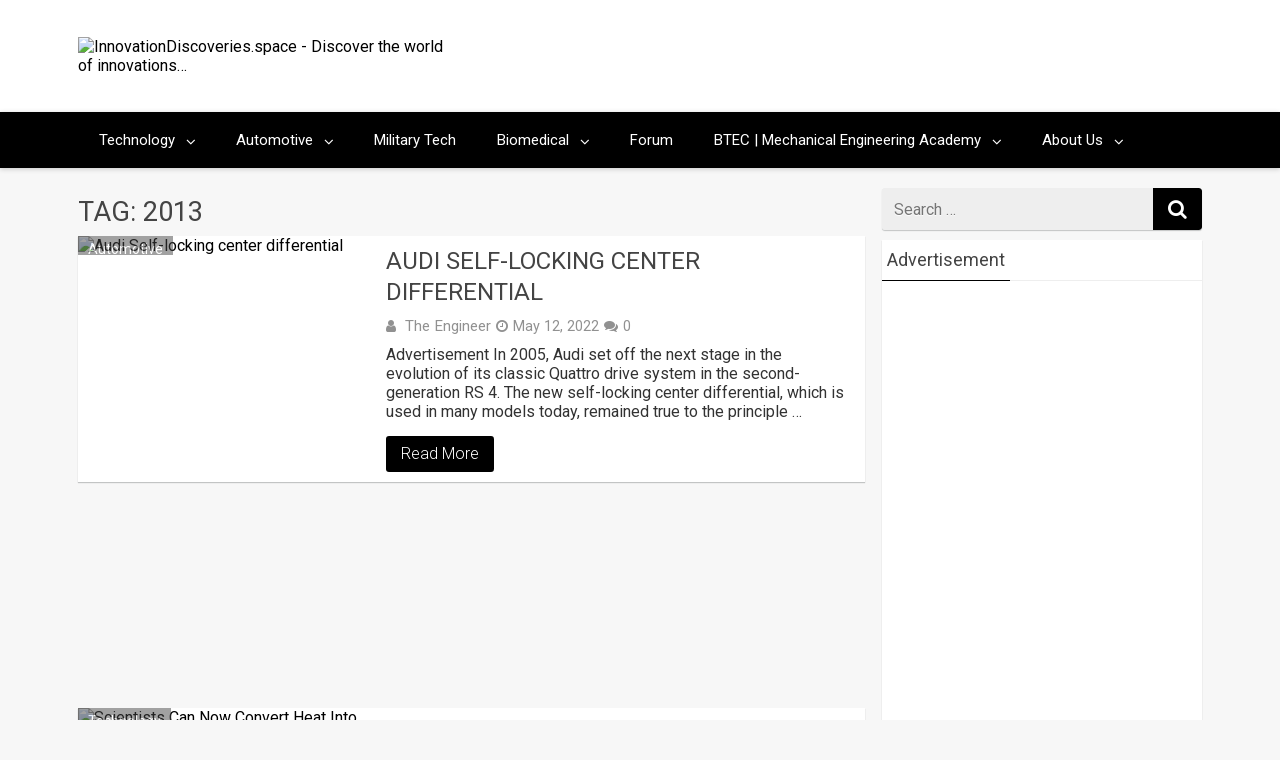

--- FILE ---
content_type: text/html; charset=utf-8
request_url: https://accounts.google.com/o/oauth2/postmessageRelay?parent=https%3A%2F%2Finnovationdiscoveries.space&jsh=m%3B%2F_%2Fscs%2Fabc-static%2F_%2Fjs%2Fk%3Dgapi.lb.en.OE6tiwO4KJo.O%2Fd%3D1%2Frs%3DAHpOoo_Itz6IAL6GO-n8kgAepm47TBsg1Q%2Fm%3D__features__
body_size: 161
content:
<!DOCTYPE html><html><head><title></title><meta http-equiv="content-type" content="text/html; charset=utf-8"><meta http-equiv="X-UA-Compatible" content="IE=edge"><meta name="viewport" content="width=device-width, initial-scale=1, minimum-scale=1, maximum-scale=1, user-scalable=0"><script src='https://ssl.gstatic.com/accounts/o/2580342461-postmessagerelay.js' nonce="oCXTCG4nGx5FQJpfzpfgYA"></script></head><body><script type="text/javascript" src="https://apis.google.com/js/rpc:shindig_random.js?onload=init" nonce="oCXTCG4nGx5FQJpfzpfgYA"></script></body></html>

--- FILE ---
content_type: text/html; charset=utf-8
request_url: https://www.google.com/recaptcha/api2/aframe
body_size: 165
content:
<!DOCTYPE HTML><html><head><meta http-equiv="content-type" content="text/html; charset=UTF-8"></head><body><script nonce="6gkiSVZc0vjtCbD-iH2k1A">/** Anti-fraud and anti-abuse applications only. See google.com/recaptcha */ try{var clients={'sodar':'https://pagead2.googlesyndication.com/pagead/sodar?'};window.addEventListener("message",function(a){try{if(a.source===window.parent){var b=JSON.parse(a.data);var c=clients[b['id']];if(c){var d=document.createElement('img');d.src=c+b['params']+'&rc='+(localStorage.getItem("rc::a")?sessionStorage.getItem("rc::b"):"");window.document.body.appendChild(d);sessionStorage.setItem("rc::e",parseInt(sessionStorage.getItem("rc::e")||0)+1);localStorage.setItem("rc::h",'1768608932347');}}}catch(b){}});window.parent.postMessage("_grecaptcha_ready", "*");}catch(b){}</script></body></html>